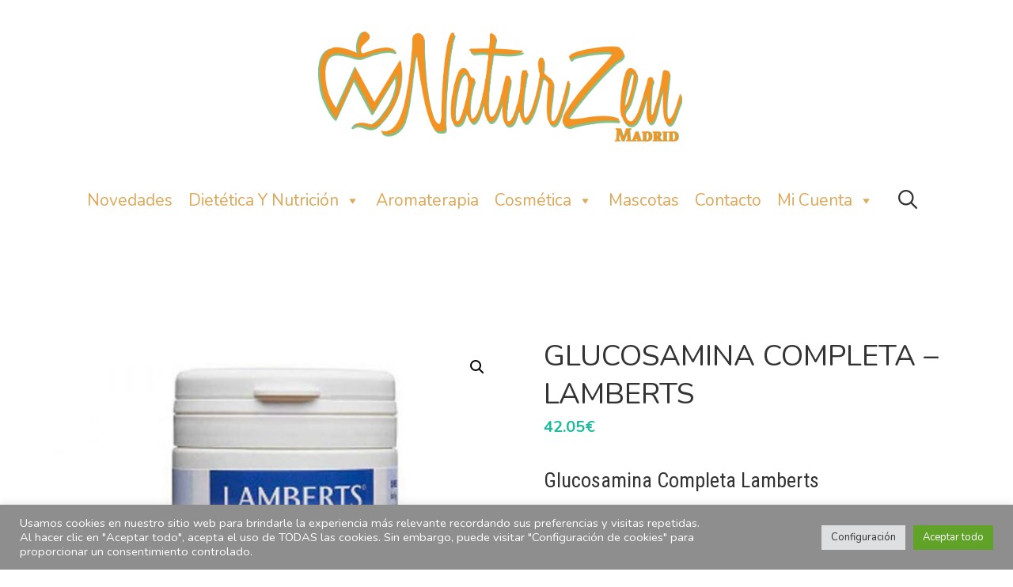

--- FILE ---
content_type: text/javascript
request_url: https://naturzenmadrid.es/wp-content/cache/wpo-minify/1764807532/assets/wpo-minify-footer-bbad0a6c.min.js
body_size: 2878
content:


			var wcpayConfig = wcpayConfig || JSON.parse( decodeURIComponent( '%7B%22publishableKey%22%3A%22pk_live_51ETDmyFuiXB5oUVxaIafkGPnwuNcBxr1pXVhvLJ4BrWuiqfG6SldjatOGLQhuqXnDmgqwRA7tDoSFlbY4wFji7KR0079TvtxNs%22%2C%22testMode%22%3Afalse%2C%22accountId%22%3A%22acct_1MVwvhCT3kxCNGYk%22%2C%22ajaxUrl%22%3A%22https%3A%5C%2F%5C%2Fnaturzenmadrid.es%5C%2Fwp-admin%5C%2Fadmin-ajax.php%22%2C%22wcAjaxUrl%22%3A%22%5C%2F%3Fwc-ajax%3D%25%25endpoint%25%25%22%2C%22createSetupIntentNonce%22%3A%2279eeb792a5%22%2C%22initWooPayNonce%22%3A%2252f2389b4f%22%2C%22saveUPEAppearanceNonce%22%3A%22982d806acc%22%2C%22genericErrorMessage%22%3A%22Se%20ha%20producido%20un%20error%20al%20procesar%20el%20pago.%20Comprueba%20la%20bandeja%20de%20entrada%20de%20tu%20correo%20electr%5Cu00f3nico%20y%20actualiza%20la%20p%5Cu00e1gina%20para%20volver%20a%20intentarlo.%22%2C%22fraudServices%22%3A%7B%22stripe%22%3A%5B%5D%2C%22sift%22%3A%7B%22beacon_key%22%3A%221d81b5c86a%22%2C%22user_id%22%3A%22%22%2C%22session_id%22%3A%22st_9e1DW5APmxDLw0VF2axksOu5%21MBSS_t_f9d8e48a5c800841d62e3cbf43d339%22%7D%7D%2C%22features%22%3A%5B%22products%22%2C%22refunds%22%2C%22tokenization%22%2C%22add_payment_method%22%5D%2C%22forceNetworkSavedCards%22%3Afalse%2C%22locale%22%3A%22es%22%2C%22isPreview%22%3Afalse%2C%22isSavedCardsEnabled%22%3Atrue%2C%22isPaymentRequestEnabled%22%3Atrue%2C%22isTokenizedCartEceEnabled%22%3Atrue%2C%22isWooPayEnabled%22%3Afalse%2C%22isWoopayExpressCheckoutEnabled%22%3Afalse%2C%22isWoopayFirstPartyAuthEnabled%22%3Afalse%2C%22isWooPayEmailInputEnabled%22%3Atrue%2C%22isWooPayDirectCheckoutEnabled%22%3Afalse%2C%22isWooPayGlobalThemeSupportEnabled%22%3Afalse%2C%22woopayHost%22%3A%22https%3A%5C%2F%5C%2Fpay.woo.com%22%2C%22platformTrackerNonce%22%3A%2280bf8cca6b%22%2C%22accountIdForIntentConfirmation%22%3A%22%22%2C%22wcpayVersionNumber%22%3A%229.0.0%22%2C%22woopaySignatureNonce%22%3A%225bded7e94a%22%2C%22woopaySessionNonce%22%3A%220527d279dc%22%2C%22woopayMerchantId%22%3A156197805%2C%22icon%22%3A%22https%3A%5C%2F%5C%2Fnaturzenmadrid.es%5C%2Fwp-content%5C%2Fplugins%5C%2Fwoocommerce-payments%5C%2Fassets%5C%2Fimages%5C%2Fpayment-methods%5C%2Fgeneric-card.svg%22%2C%22woopayMinimumSessionData%22%3A%7B%22blog_id%22%3A156197805%2C%22data%22%3A%7B%22session%22%3A%22EI1%5C%2FUOsfWlL8GM2P9V3zCIf45eFFBKi5hPMR3%5C%2FW7GYLlns7IB8UgUJlroDGcL3YxsIHBrCjzOIfBb0%2B6MUmlKjZqpb2AZ8mb0AM9sWs6n4qEN9tuymzk77P8gXthcd3kPXiRAq%2BBq1%5C%2F%5C%2FThajS7FAOH18UYrlHIurAqr%2BiDEGmWwmjvq0XHdaLHJB7MT910oIJwP2v0EtCX07jzavuQP3dyxsPUEWYImwLqROxPIdT7aektQG2D4B2xFdomhXbYN7hbu0QRZkwD6vT6WCqBepreG7mTLFm2c8t3ToNsdcdlIhanfAu1gcQ4B72pHT4Ks8XXLQctELa%5C%2FEgZirKgEikv04rZyFuc4U088imDFJ%5C%2FBNvp4LQ5zQpeS028iFznOtWQDyYMIVo4tyw9IwRyL7lNdCN49zJrxEaJ6SKv%2Br5gWQsitwq4Ty1ul1qrabu%2BVazifu1ehUddVrAfhwdaa9kUJm4UPBiz6NS0CNjxACErJmk4NmHAiu0fAIFcuT88yBn7TKQOSxUFUH%2BFDaeSDDwdxPncTXuTeTQFpMtp%5C%2FR04vytYD6Bjivpm%5C%2FTHBn2jT8R8zWoXG9ShBpkvLvJo5zE6buQ%3D%3D%22%2C%22iv%22%3A%22Rf1uQP8Pg7Iyb4OAOic%5C%2FVA%3D%3D%22%2C%22hash%22%3A%22ZWViZDlkYTgwYTZjZmNhYWZhMWYzNGIyMWJiNmFhNjY0MGViYjhiNWJlNjNjZTk1NzQyNGQ2N2RhODE2YTdiMA%3D%3D%22%7D%7D%2C%22isMultiCurrencyEnabled%22%3Atrue%2C%22accountDescriptor%22%3A%22NATURZENMADRID.ES%22%2C%22addPaymentReturnURL%22%3A%22https%3A%5C%2F%5C%2Fnaturzenmadrid.es%5C%2Fmi-cuenta%5C%2Fpayment-methods%5C%2F%22%2C%22gatewayId%22%3A%22woocommerce_payments%22%2C%22isCheckout%22%3Afalse%2C%22paymentMethodsConfig%22%3A%5B%5D%2C%22upeAppearance%22%3Afalse%2C%22upeAddPaymentMethodAppearance%22%3Afalse%2C%22upeBnplProductPageAppearance%22%3Afalse%2C%22upeBnplClassicCartAppearance%22%3Afalse%2C%22upeBnplCartBlockAppearance%22%3Afalse%2C%22wcBlocksUPEAppearance%22%3Afalse%2C%22wcBlocksUPEAppearanceTheme%22%3Afalse%2C%22cartContainsSubscription%22%3Afalse%2C%22currency%22%3A%22EUR%22%2C%22cartTotal%22%3A0%2C%22enabledBillingFields%22%3A%7B%22billing_first_name%22%3A%7B%22required%22%3Atrue%7D%2C%22billing_last_name%22%3A%7B%22required%22%3Atrue%7D%2C%22billing_company%22%3A%7B%22required%22%3Afalse%7D%2C%22billing_country%22%3A%7B%22required%22%3Atrue%7D%2C%22billing_address_1%22%3A%7B%22required%22%3Atrue%7D%2C%22billing_address_2%22%3A%7B%22required%22%3Afalse%7D%2C%22billing_postcode%22%3A%7B%22required%22%3Atrue%7D%2C%22billing_city%22%3A%7B%22required%22%3Atrue%7D%2C%22billing_state%22%3A%7B%22required%22%3Atrue%7D%2C%22billing_phone%22%3A%7B%22required%22%3Atrue%7D%2C%22billing_email%22%3A%7B%22required%22%3Atrue%7D%7D%2C%22storeCountry%22%3A%22ES%22%2C%22storeApiURL%22%3A%22https%3A%5C%2F%5C%2Fnaturzenmadrid.es%5C%2Fwp-json%5C%2Fwc%5C%2Fstore%22%7D' ) );
			
(()=>{var e={};e.g=function(){if("object"==typeof globalThis)return globalThis;try{return this||new Function("return this")()}catch(e){if("object"==typeof window)return window}}(),(()=>{var t;e.g.importScripts&&(t=e.g.location+"");var r=e.g.document;if(!t&&r&&(r.currentScript&&(t=r.currentScript.src),!t)){var n=r.getElementsByTagName("script");if(n.length)for(var a=n.length-1;a>-1&&(!t||!/^http(s?):/.test(t));)t=n[a--].src}if(!t)throw new Error("Automatic publicPath is not supported in this browser");t=t.replace(/#.*$/,"").replace(/\?.*$/,"").replace(/\/[^\/]+$/,"/"),e.p=t})(),e.p=window.wcpayAssets.url,(()=>{"use strict";window.wp.domReady;const e=e=>"undefined"!=typeof wcpayConfig?wcpayConfig[e]:t(e),t=e=>{let t=null;if("undefined"!=typeof wcpay_upe_config)t=wcpay_upe_config;else{if("object"!=typeof wc||void 0===wc.wcSettings)return null;t=wc.wcSettings.getSetting("woocommerce_payments_data")||{}}return t[e]||null},r=e=>"object"==typeof wcpayExpressCheckoutParams&&wcpayExpressCheckoutParams.hasOwnProperty(e)?wcpayExpressCheckoutParams[e]:"object"==typeof wcpayPaymentRequestParams&&wcpayPaymentRequestParams.hasOwnProperty(e)?wcpayPaymentRequestParams[e]:null,n=(t,n={})=>{var a,o,c;const p=null!==(a=e("platformTrackerNonce"))&&void 0!==a?a:null===(o=r("nonce"))||void 0===o?void 0:o.platform_tracker,s=null!==(c=e("ajaxUrl"))&&void 0!==c?c:r("ajax_url"),i=new FormData;i.append("tracksNonce",p),i.append("action","platform_tracks"),i.append("tracksEventName",t),i.append("tracksEventProp",JSON.stringify(n)),fetch(s,{method:"post",body:i}).then((e=>e.json()))};if(window.wcPayFrontendTracks&&window.wcPayFrontendTracks.length){for(const e of window.wcPayFrontendTracks)n(e.event,e.properties);window.wcPayFrontendTracks=[]}})()})();


